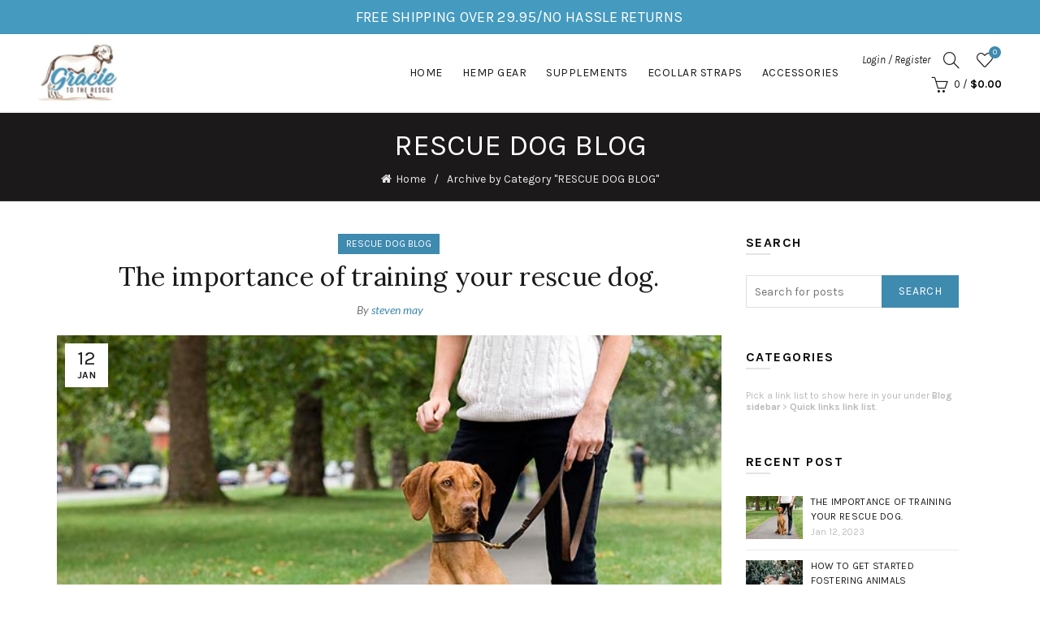

--- FILE ---
content_type: text/css
request_url: https://gracietotherescue.com/cdn/shop/t/11/assets/custom.css?v=143287040533882637691646090367
body_size: 104
content:
footer .social-icons{text-align:left}#menu-top-bar a{color:#fff!important;font-size:18px}.mc4wp-form-fields input[type=submit]{background:#000!important}.menu.cus_menu li a{font-size:16px;color:#fff!important}.testimonial .testimonial-content{color:#fff;font-size:16px}.testimonials.testimon-style-boxed .testimonial-inner{background-color:#3e3029}#shopify-section-16297171342eab4aa7 .owl-stage-outer{background:#fff;padding:30px 0;margin-top:-22px}.jas_progress_bar{display:none}div#shopify-section-1629723660b46ef3df .spb_wrapper{padding-top:20px}div#shopify-section-1629723660b46ef3df .gl_column_container>.gl_column-inner{background:#fff!important}.testimonial .testimonial-avatar img{display:none!important}.testimonial .testimonial-content footer{color:#b3b2b2;font-size:19px}@media (min-width: 992px){.cus_gracie{background:#fff;padding:30px;box-shadow:0 0 5px 1px #d4caca;margin-left:-22%;margin-top:11%;font-size:20px}.text-left .spb_wrapper{background:#000;padding:30px 20px 0;margin-bottom:35px}}@media (max-width: 480px){#shopify-section-162955744291662f23 .gl_custom_162955744291662f23{background-color:#000!important;background-image:none!important}}.product-form__item.product-form__item--submit button.btn.product-form__cart-submit{background:#333;border-color:#333;color:#fff;font-weight:500}#subscribeaddtocat{display:none}body.subscribesave div#subscribeaddtocat{display:flex;margin:0 0 20px}body.subscribesave .defaultaddtocat form#cart-form{display:none}#contact_form{padding:5% 8% 6%;background:#f7f7f7;outline:1px dashed #0006;outline-offset:-8px;border-bottom:5px solid #459abf;border-radius:13px;box-shadow:0 0 10px #d0d0d0}#contact_form input[type=text],#contact_form input[type=email]{border-radius:5px;margin:0 0 15px;border-left:2px solid #459abf}#contact_form #ContactFormMessage{border-radius:5px;margin:0 0 19px;height:200px;border-left:2px solid #459abf}#menu-item-3655e04b-4ec6-4454-9d57-4ed6628ffb42 a{color:#fff}.basel-cookies-popup{z-index:99999}@media screen and (min-width:200px) and (max-width:767px){.jas-sticky-nt-atc{bottom:65px!important}.shopify-section .gl_custom_1629640394254d411d{padding-bottom:0!important}}.buynowbutton-main{z-index:1000!important}
/*# sourceMappingURL=/cdn/shop/t/11/assets/custom.css.map?v=143287040533882637691646090367 */
